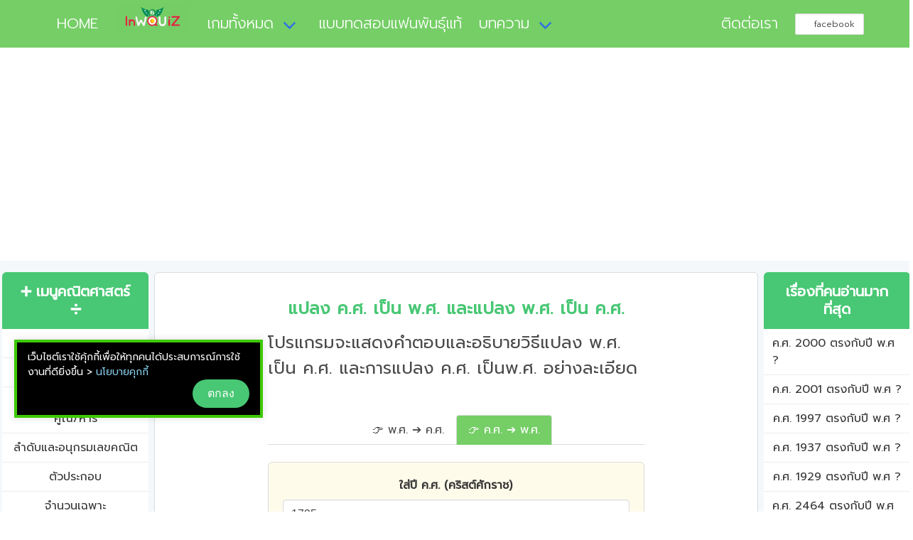

--- FILE ---
content_type: text/html; charset=UTF-8
request_url: https://lnwquiz.com/%E0%B8%84%E0%B8%93%E0%B8%B4%E0%B8%95%E0%B8%A8%E0%B8%B2%E0%B8%AA%E0%B8%95%E0%B8%A3%E0%B9%8C/%E0%B8%9E.%E0%B8%A8.-%E0%B8%84.%E0%B8%A8./%E0%B8%84.%E0%B8%A8.1795
body_size: 5731
content:
<!DOCTYPE html><html lang="th"><head><meta charset="utf-8"><meta http-equiv="X-UA-Compatible" content="IE=edge"><meta name="viewport" content="width=device-width, initial-scale=1"><title>ค.ศ. 1795 ตรงกับปี พ.ศ. ใด ที่นี่มีคำตอบ</title><meta name="keywords" content="ค.ศ. 1795,ตรงกับ"><meta name="description" content="มาดูคำตอบและวิธีแปลง ค.ศ.  1795 เป็นปี พ.ศ. กันดีกว่า ซึ่งจะมีสูตร, ขั้นตอนและคำอธิบายให้อย่างละเอียด"><link rel="canonical" href="https://lnwquiz.com/คณิตศาสตร์/พ.ศ.-ค.ศ./ค.ศ.1795"><meta property="og:url" content="https://lnwquiz.com/คณิตศาสตร์/พ.ศ.-ค.ศ./ค.ศ.1795"><meta property="og:type" content="website"><meta property="og:title" content="ค.ศ. 1795 ตรงกับปี พ.ศ. ใด ที่นี่มีคำตอบ"><meta property="og:description" content="มาดูคำตอบและวิธีแปลง ค.ศ.  1795 เป็นปี พ.ศ. กันดีกว่า ซึ่งจะมีสูตร, ขั้นตอนและคำอธิบายให้อย่างละเอียด"><meta property="og:image" content="https://lnwquiz.com/media/web-content/imgs/2022/03/1916480308079l.jpg"><meta property="fb:app_id" content="234343680351120"><meta property="og:site_name" content="lnwquiz-เทพควิช"><meta name="twitter:card" content="summary_large_image"><meta name="twitter:title" content="ค.ศ. 1795 ตรงกับปี พ.ศ. ใด ที่นี่มีคำตอบ"/><meta name="twitter:description" content="มาดูคำตอบและวิธีแปลง ค.ศ.  1795 เป็นปี พ.ศ. กันดีกว่า ซึ่งจะมีสูตร, ขั้นตอนและคำอธิบายให้อย่างละเอียด"/><meta name="twitter:site" content="@lnwquiz"><meta name="twitter:creator" content="@lnwquiz"><link rel="apple-touch-icon" sizes="57x57" href="https://lnwquiz.com/media/favicon/apple-icon-57x57.png"><link rel="apple-touch-icon" sizes="60x60" href="https://lnwquiz.com/media/favicon/apple-icon-60x60.png"><link rel="apple-touch-icon" sizes="72x72" href="https://lnwquiz.com/media/favicon/apple-icon-72x72.png"><link rel="apple-touch-icon" sizes="76x76" href="https://lnwquiz.com/media/favicon/apple-icon-76x76.png"><link rel="apple-touch-icon" sizes="114x114" href="https://lnwquiz.com/media/favicon/apple-icon-114x114.png"><link rel="apple-touch-icon" sizes="120x120" href="https://lnwquiz.com/media/favicon/apple-icon-120x120.png"><link rel="apple-touch-icon" sizes="144x144" href="https://lnwquiz.com/media/favicon/apple-icon-144x144.png"><link rel="apple-touch-icon" sizes="152x152" href="https://lnwquiz.com/media/favicon/apple-icon-152x152.png"><link rel="apple-touch-icon" sizes="180x180" href="https://lnwquiz.com/media/favicon/apple-icon-180x180.png"><link rel="icon" type="image/png" sizes="192x192" href="https://lnwquiz.com/media/favicon/android-icon-192x192.png"><link rel="icon" type="image/png" sizes="32x32" href="https://lnwquiz.com/media/favicon/favicon-32x32.png"><link rel="icon" type="image/png" sizes="96x96" href="https://lnwquiz.com/media/favicon/favicon-96x96.png"><link rel="icon" type="image/png" sizes="16x16" href="https://lnwquiz.com/media/favicon/favicon-16x16.png"><link rel="manifest" href="https://lnwquiz.com/media/favicon/manifest.json"><meta name="msapplication-TileColor" content="#ffffff"><meta name="msapplication-TileImage" content="https://lnwquiz.com/media/favicon/ms-icon-144x144.png"><meta name="theme-color" content="#ffffff"><link rel="shortcut icon" href="https://lnwquiz.com/media/favicon/favicon.ico" type="image/x-icon"><link rel="icon" href="https://lnwquiz.com/media/favicon/favicon.ico" type="image/x-icon"><link href="https://fonts.googleapis.com/css?family=Prompt:300,400|Sarabun:300,400,500&display=swap&subset=thai" rel="stylesheet"><link rel="stylesheet" type="text/css" href="/assets/css/bulma/all20.min.css"><meta property="fb:pages" content="228320904241728"/><meta name="agd-partner-manual-verification"/><script async src="https://pagead2.googlesyndication.com/pagead/js/adsbygoogle.js?client=ca-pub-5102283248363876" crossorigin="anonymous"></script><script async src="https://www.googletagmanager.com/gtag/js?id=G-KNQ1P4QE1N"></script><script>window.dataLayer = window.dataLayer || [];
  function gtag(){dataLayer.push(arguments);}
  gtag('js', new Date());
  gtag('config', 'G-KNQ1P4QE1N');</script><link rel="stylesheet" type="text/css" href="https://lnwquiz.com/assets/css/bulma/detail.css?v=1764234117"></head><body><nav class="navbar phol-menu"><div class="container"><div class="navbar-brand"><a class="navbar-item " href="https://lnwquiz.com/" title="HOME"><i class="fa fa-home"></i> &nbsp; HOME</a><div class="lnwquiz-logo" style="width:130px;margin:-10px auto -5px auto;"><img src="https://lnwquiz.com/media/default-imgs/lnwquiz-logo.jpg" alt="เทพควิช-lnwquiz" title="เทพควิช-lnwquiz"></div><div class="navbar-burger burger" data-target="navMenubd-example" role="button" aria-label="menu" aria-expanded="false"><span></span><span></span><span></span></div></div><div id="navMenubd-example" class="navbar-menu"><div class="navbar-start"><div class="navbar-item has-dropdown is-hoverable"><a class="navbar-link  is-active" href="#" title="เกมทั้งหมด">เกมทั้งหมด</a><div class="navbar-dropdown "><a class="navbar-item" href="https://lnwquiz.com/game/เกมเศรษฐี" title="เกมเศรษฐี 10 คำถาม 1 ตัวช่วย" id="m_game_0">เกมเศรษฐี 10 คำถาม 1 ตัวช่วย</a><a class="navbar-item" href="https://lnwquiz.com/game/เกมทศกันณ" title="เกมทศพักตร์ 10 หน้า 100 ล้าน" id="m_game_1">เกมทศพักตร์ 10 หน้า 100 ล้าน</a><a class="navbar-item" href="https://lnwquiz.com/game/เกมคิดเลขเร็ว" title="เกมคิดเลขเร็ว" id="m_game_4">เกมคิดเลขเร็ว</a><a class="navbar-item" href="https://lnwquiz.com/emoji" title="สร้างข้อความอิโมจิ,อีโมติคอน" id="m_game_5">สร้างข้อความอิโมจิ,อีโมติคอน</a><a class="navbar-item" href="https://lnwquiz.com/game/เกมส์อะไรเอ่ย" title="เกมส์อะไรเอ่ย ?" id="m_game_6">เกมส์อะไรเอ่ย ?</a></div></div><a class="navbar-item " href="/quiz/super-fan/" title="แบบทดสอบแฟนพันธุ์แท้" id="แบบทดสอบแฟนพันธุ์แท้"> แบบทดสอบแฟนพันธุ์แท้</a><div class="navbar-item has-dropdown is-hoverable"><a class="navbar-link  is-active" href="#" title="บทความ">บทความ</a><div class="navbar-dropdown "></div></div></div><div class="navbar-end"><a class="navbar-item is-hidden-desktop-only" href="https://web.facebook.com/pg/lnwquiz/about/" target="_blank" title="ติดต่อเรา"> ติดต่อเรา</a><div class="navbar-item"><div class="field is-grouped"><p class="control"><a class="tw-button button is-small" href="https://web.facebook.com/lnwquiz/" target="_blank" title="facebook"><span class="icon"><i class="fa fa-facebook" aria-hidden="true"></i></span><span>facebook</span></a></p></div></div></div></div></div></nav><section class="section main"><div class="container is-paddingless is-fluid"><div class="columns is-multiline is-variable is-1"><div class="column is-2 has-text-centered"><div class="box box-math-article ads-sidebar-sticky is-paddingless no-border"><nav class="panel is-hidden-mobile is-shadowless is-success"><p class="panel-heading is-size-5 has-text-centered">➕ เมนูคณิตศาสตร์ ➗</p><a class="panel-block is-size-6 justify-center " href="https://lnwquiz.com/คณิตศาสตร์/หารยาว" title="หารยาว">หารยาว</a><a class="panel-block is-size-6 justify-center " href="https://lnwquiz.com/คณิตศาสตร์/หารสั้น" title="หารสั้น">หารสั้น</a><a class="panel-block is-size-6 justify-center " href="https://lnwquiz.com/คณิตศาสตร์/จำนวนเต็ม" title="จำนวนเต็ม : บวก/ลบ/คูณ/หาร">จำนวนเต็ม : บวก/ลบ/คูณ/หาร</a><a class="panel-block is-size-6 justify-center " href="https://lnwquiz.com/คณิตศาสตร์/ลำดับและอนุกรมเลขคณิต" title="ลำดับและอนุกรมเลขคณิต">ลำดับและอนุกรมเลขคณิต</a><a class="panel-block is-size-6 justify-center " href="https://lnwquiz.com/คณิตศาสตร์/ตัวประกอบ" title="ตัวประกอบ">ตัวประกอบ</a><a class="panel-block is-size-6 justify-center " href="https://lnwquiz.com/คณิตศาสตร์/จำนวนเฉพาะ" title="จำนวนเฉพาะ">จำนวนเฉพาะ</a><a class="panel-block is-size-6 justify-center " href="https://lnwquiz.com/คณิตศาสตร์/ห.ร.ม." title="การหาห.ร.ม.">การหาห.ร.ม.</a><a class="panel-block is-size-6 justify-center " href="https://lnwquiz.com/คณิตศาสตร์/ค.ร.น." title="การหาค.ร.น.">การหาค.ร.น.</a><a class="panel-block is-size-6 justify-center " href="https://lnwquiz.com/คณิตศาสตร์/รากที่n" title="รากที่สอง, รากที่สาม">รากที่สอง, รากที่สาม</a><a class="panel-block is-size-6 justify-center " href="https://lnwquiz.com/คณิตศาสตร์/เลขยกกำลัง" title="เลขยกกำลัง">เลขยกกำลัง</a><a class="panel-block is-size-6 justify-center " href="https://lnwquiz.com/คณิตศาสตร์/เศษส่วน" title="เศษส่วน : บวก/ลบ/คูณ/หาร">เศษส่วน : บวก/ลบ/คูณ/หาร</a><a class="panel-block is-size-6 justify-center " href="https://lnwquiz.com/คณิตศาสตร์/เปรียบเทียบเศษส่วน" title="เปรียบเทียบเศษส่วนและจำนวนคละ">เปรียบเทียบเศษส่วนและจำนวนคละ</a><a class="panel-block is-size-6 justify-center " href="https://lnwquiz.com/คณิตศาสตร์/เรียงลำดับเศษส่วน" title="เรียงลำดับเศษส่วนและจำนวนคละ">เรียงลำดับเศษส่วนและจำนวนคละ</a><a class="panel-block is-size-6 justify-center " href="https://lnwquiz.com/คณิตศาสตร์/เศษส่วนอย่างต่ำ" title="เศษส่วนอย่างต่ำ">เศษส่วนอย่างต่ำ</a><a class="panel-block is-size-6 justify-center " href="https://lnwquiz.com/คณิตศาสตร์/เลขโรมัน" title="เลขโรมัน">เลขโรมัน</a><a class="panel-block is-size-6 justify-center " href="https://lnwquiz.com/คณิตศาสตร์/แปลงเลขฐาน" title="แปลงเลขฐาน">แปลงเลขฐาน</a><a class="panel-block is-size-6 justify-center " href="https://lnwquiz.com/คณิตศาสตร์/จำนวนคู่" title="จำนวนคู่">จำนวนคู่</a><a class="panel-block is-size-6 justify-center " href="https://lnwquiz.com/คณิตศาสตร์/จำนวนคี่" title="จำนวนคี่">จำนวนคี่</a><a class="panel-block is-size-6 justify-center " href="https://lnwquiz.com/คณิตศาสตร์/เลขไทย" title="เลขไทย">เลขไทย</a><a class="panel-block is-size-6 justify-center " href="https://lnwquiz.com/คณิตศาสตร์/คำนวณอายุ" title="คำนวณอายุ">คำนวณอายุ</a><a class="panel-block is-size-6 justify-center  has-text-danger" href="https://lnwquiz.com/คณิตศาสตร์/พ.ศ.-ค.ศ." title="แปลงปี พ.ศ.-ค.ศ">แปลงปี พ.ศ.-ค.ศ</a><a class="panel-block is-size-6 justify-center " href="https://lnwquiz.com/คณิตศาสตร์/คํานวณเกรดเฉลี่ย-GPA" title="คํานวณเกรดเฉลี่ย GPA">คํานวณเกรดเฉลี่ย GPA</a><a class="panel-block is-size-6 justify-center " href="https://lnwquiz.com/คณิตศาสตร์/เปอร์เซ็นต์-ร้อยละ" title="คิดเปอร์เซ็นต์/ร้อยละใช้งานง่าย">คิดเปอร์เซ็นต์/ร้อยละใช้งานง่าย</a></nav><div class="dropdown is-hidden-desktop width_full"><div class="dropdown-trigger width_full"><button class="button"><span>&nbsp;&nbsp; ➕ เมนูคณิตศาสตร์ ➗&nbsp;&nbsp;</span><span class="icon is-small">▼</span></button></div><div class="dropdown-menu width_full" id="dropdown-submenu" role="menu"><div class="dropdown-content"><a href="https://lnwquiz.com/คณิตศาสตร์/หารยาว" class="dropdown-item has-text-centered" title="หารยาว">หารยาว</a><a href="https://lnwquiz.com/คณิตศาสตร์/หารสั้น" class="dropdown-item has-text-centered" title="หารสั้น">หารสั้น</a><a href="https://lnwquiz.com/คณิตศาสตร์/จำนวนเต็ม" class="dropdown-item has-text-centered" title="จำนวนเต็ม : บวก/ลบ/คูณ/หาร">จำนวนเต็ม : บวก/ลบ/คูณ/หาร</a><a href="https://lnwquiz.com/คณิตศาสตร์/ลำดับและอนุกรมเลขคณิต" class="dropdown-item has-text-centered" title="ลำดับและอนุกรมเลขคณิต">ลำดับและอนุกรมเลขคณิต</a><a href="https://lnwquiz.com/คณิตศาสตร์/ตัวประกอบ" class="dropdown-item has-text-centered" title="ตัวประกอบ">ตัวประกอบ</a><a href="https://lnwquiz.com/คณิตศาสตร์/จำนวนเฉพาะ" class="dropdown-item has-text-centered" title="จำนวนเฉพาะ">จำนวนเฉพาะ</a><a href="https://lnwquiz.com/คณิตศาสตร์/ห.ร.ม." class="dropdown-item has-text-centered" title="การหาห.ร.ม.">การหาห.ร.ม.</a><a href="https://lnwquiz.com/คณิตศาสตร์/ค.ร.น." class="dropdown-item has-text-centered" title="การหาค.ร.น.">การหาค.ร.น.</a><a href="https://lnwquiz.com/คณิตศาสตร์/รากที่n" class="dropdown-item has-text-centered" title="รากที่สอง, รากที่สาม">รากที่สอง, รากที่สาม</a><a href="https://lnwquiz.com/คณิตศาสตร์/เลขยกกำลัง" class="dropdown-item has-text-centered" title="เลขยกกำลัง">เลขยกกำลัง</a><a href="https://lnwquiz.com/คณิตศาสตร์/เศษส่วน" class="dropdown-item has-text-centered" title="เศษส่วน : บวก/ลบ/คูณ/หาร">เศษส่วน : บวก/ลบ/คูณ/หาร</a><a href="https://lnwquiz.com/คณิตศาสตร์/เปรียบเทียบเศษส่วน" class="dropdown-item has-text-centered" title="เปรียบเทียบเศษส่วนและจำนวนคละ">เปรียบเทียบเศษส่วนและจำนวนคละ</a><a href="https://lnwquiz.com/คณิตศาสตร์/เรียงลำดับเศษส่วน" class="dropdown-item has-text-centered" title="เรียงลำดับเศษส่วนและจำนวนคละ">เรียงลำดับเศษส่วนและจำนวนคละ</a><a href="https://lnwquiz.com/คณิตศาสตร์/เศษส่วนอย่างต่ำ" class="dropdown-item has-text-centered" title="เศษส่วนอย่างต่ำ">เศษส่วนอย่างต่ำ</a><a href="https://lnwquiz.com/คณิตศาสตร์/เลขโรมัน" class="dropdown-item has-text-centered" title="เลขโรมัน">เลขโรมัน</a><a href="https://lnwquiz.com/คณิตศาสตร์/แปลงเลขฐาน" class="dropdown-item has-text-centered" title="แปลงเลขฐาน">แปลงเลขฐาน</a><a href="https://lnwquiz.com/คณิตศาสตร์/จำนวนคู่" class="dropdown-item has-text-centered" title="จำนวนคู่">จำนวนคู่</a><a href="https://lnwquiz.com/คณิตศาสตร์/จำนวนคี่" class="dropdown-item has-text-centered" title="จำนวนคี่">จำนวนคี่</a><a href="https://lnwquiz.com/คณิตศาสตร์/เลขไทย" class="dropdown-item has-text-centered" title="เลขไทย">เลขไทย</a><a href="https://lnwquiz.com/คณิตศาสตร์/คำนวณอายุ" class="dropdown-item has-text-centered" title="คำนวณอายุ">คำนวณอายุ</a><a href="https://lnwquiz.com/คณิตศาสตร์/พ.ศ.-ค.ศ." class="dropdown-item has-text-centered" title="แปลงปี พ.ศ.-ค.ศ">แปลงปี พ.ศ.-ค.ศ</a><a href="https://lnwquiz.com/คณิตศาสตร์/คํานวณเกรดเฉลี่ย-GPA" class="dropdown-item has-text-centered" title="คํานวณเกรดเฉลี่ย GPA">คํานวณเกรดเฉลี่ย GPA</a><a href="https://lnwquiz.com/คณิตศาสตร์/เปอร์เซ็นต์-ร้อยละ" class="dropdown-item has-text-centered" title="คิดเปอร์เซ็นต์/ร้อยละใช้งานง่าย">คิดเปอร์เซ็นต์/ร้อยละใช้งานง่าย</a></div></div></div></div></div><div class="column is-8"><div class="box"><div class="column is-12-mobile is-12-tablet is-8-desktop is-offset-2-desktop"><div class="mb-3 has-text-success has-text-weight-bold has-text-centered is-size-4">แปลง ค.ศ. เป็น พ.ศ. และแปลง พ.ศ. เป็น ค.ศ.</div><div class="is-size-4">โปรแกรมจะแสดงคำตอบและอธิบายวิธีแปลง พ.ศ. เป็น ค.ศ. และการแปลง ค.ศ. เป็นพ.ศ. อย่างละเอียด</div></div><div class="column is-12-mobile is-12-tablet is-8-desktop is-offset-2-desktop mt-3"><div class="tabs is-centered is-boxed mt-3" id="tab_header"><ul><li class="item " data-option="1"><a>👉 พ.ศ. ➔ ค.ศ.</a></li><li class="item is-active" data-option="2"><a>👉 ค.ศ. ➔ พ.ศ.</a></li></ul></div><div class="tab_container" id="tab_container"><div class="container_item " data-item="1"><div class="box has-background-info-light pb-1"><form id="form1" action="#" class="mb-4"><div class="field has-text-centered"><label class="label">ใส่ปี พ.ศ. (พุทธศักราช)</label><div class="control"><input class="input input-num-only" type="text" name="year_be" placeholder="ใส่ปี พ.ศ. (พุทธศักราช)" value=""></div><div class="help is-danger has-text-left">***ใส่ปี พ.ศ.ได้ตั้งแต่ 1 - 9999</div></div><div class="field"><div class="control has-text-centered"><button class="button is-info is-rounded" id="btn_create1">แปลง พ.ศ. เป็น ค.ศ.</button></div></div></form></div><div class="gliaplayer-container" data-slot="lnwquiz_desktop"></div><script>(function (src, width) {
        if (window.screen.width > width) {
            const tag = document.createElement('script');
            tag.onload = function () {
              this.setAttribute('loaded', '');
            };
            tag.async = true;
            tag.src = src;
            const s = document.getElementsByTagName('script')[0];
            s.parentNode.insertBefore(tag, s);
        }
    })("https://player.gliacloud.com/player/lnwquiz_desktop", 600);</script><div class="gliaplayer-container" data-slot="lnwquiz_mobile"></div><script>(function (src, width) {
        if (window.screen.width <= width) {
            const tag = document.createElement('script');
            tag.onload = function () {
              this.setAttribute('loaded', '');
            };
            tag.async = true;
            tag.src = src;
            const s = document.getElementsByTagName('script')[0];
            s.parentNode.insertBefore(tag, s);
        }
    })("https://player.gliacloud.com/player/lnwquiz_mobile", 600);</script></div><div class="container_item is-active" data-item="2"><div class="box has-background-warning-light"><form id="form2" action="#" class="mb-3"><div class="field has-text-centered"><label class="label">ใส่ปี ค.ศ. (คริสต์ศักราช)</label><div class="control"><input class="input input-num-only" type="text" name="year_ad" placeholder="ใส่ปี ค.ศ. (คริสต์ศักราช)" value="1795"></div><div class="help is-danger has-text-left">***ใส่ปี ค.ศ.ได้ตั้งแต่ 1 - 9999</div></div><div class="field"><div class="control has-text-centered"><button class="button button is-warning is-rounded" id="btn_create2">แปลง ค.ศ. เป็น พ.ศ.</button></div></div></form></div></div></div></div><article itemscope itemtype="http://schema.org/Article"><div class="columns is-mobile"><div class="column is-12-mobile is-12-tablet is-8-desktop is-offset-2-desktop mt-3"><h1 itemprop="headline" class="is-size-3 has-text-danger has-text-weight-bold">ค.ศ. 1795 ตรงกับปี พ.ศ. อะไร</h1><div class="is-size-4" itemprop="description">มาดูคำตอบและวิธีแปลง ค.ศ. 1795 เป็นปี พ.ศ. กันดีกว่า</div></div></div><meta itemprop="articleSection" content="แปลงปี พ.ศ.-ค.ศ"><meta itemprop="keywords" content="ค.ศ. 1795,ตรงกับ"><meta itemprop="datePublished" content="2022-03-24T12:40:00Z"><meta itemprop="dateModified" content="2022-03-24T12:40:00Z"><div class="d-none" itemprop="author" itemscope itemtype="http://schema.org/Organization"><meta itemprop="name" content="lnwquiz.com"><meta itemprop="url" content="https://lnwquiz.com"></div><meta itemscope itemprop="mainEntityOfPage" itemType="https://schema.org/WebPage" itemid="https://lnwquiz.com/คณิตศาสตร์/พ.ศ.-ค.ศ./ค.ศ.1795"><div class="d-none" itemprop="publisher" itemscope itemtype="https://schema.org/Organization"><div itemprop="logo" itemscope itemtype="https://schema.org/ImageObject"><img src="https://lnwquiz.com/media/default-imgs/lnwquiz-logo.jpg?v=5" alt="เทพควิช-lnwquiz" title="เทพควิช-lnwquiz"/><meta itemprop="url" content="https://lnwquiz.com/media/default-imgs/lnwquiz-logo.jpg?v=5"></div><meta itemprop="name" content="เทพควิช"></div><div itemprop="articlebody"><div class="columns is-mobile"><div class="column is-12-mobile is-12-tablet is-8-desktop is-offset-2-desktop mt-3"><div class="box has-text-danger has-background-success-light is-size-4"><div class="has-text-success-dark has-text-weight-bold">ค.ศ. 1795 ตรงกับปี พ.ศ. 2338</div><div class=""> <hr></div><div class="has-text-success-dark has-text-weight-bold">คริสต์ศักราช 1795 ตรงกับปีพุทธศักราช 2338</div></div><div class="box has-background-link-light"><div class="">ค.ศ. ย่อมาจาก คริสตศักราช<br>(ภาษาอังกฤษคือ Anno Domini เขียนย่อได้ว่า AD หรือ A.D)</div><hr><div class="">พ.ศ. ย่อมาจาก พุทธศักราช<br>(ภาษาอังกฤษคือ Buddhist Era เขียนย่อได้ว่า BE หรือ B.E.)</div></div><div class="">สูตรการแปลงปี ค.ศ.  เป็น พ.ศ.</div><div class="box has-background-info-light">พ.ศ. = ค.ศ. + 543
                    <hr>(สาเหตุที่ต้องเอา ค.ศ. บวก 543 ก็เพราะว่ามีการใช้ พ.ศ. ก่อน ค.ศ. เป็นเวลาถึง 543 ปี ดังนั้นถ้าจะแปลง ค.ศ. เป็น พ.ศ. ต้องเอาปี ค.ศ. บวกเข้าไป 543 ปี)</div><h2 class="is-size-4 has-text-weight-bold">วิธีแปลง ค.ศ. 1795 เป็นปี พ.ศ.</h2><div class="box"><div class="">แทนค่าตามสูตรดังนี้</div><div class="">พ.ศ. = ค.ศ. + 543</div><div class="">พ.ศ. = 1795 + 543</div><div class="">พ.ศ. = 2338</div><div class=""><span class="has-text-link anwser_underline">ตอบ</span> ดังนั้นปี ค.ศ. 1795 ตรงกับปี พ.ศ. 2338</div></div><div class="is-size-4 has-text-weight-bold">หากต้องการแปลง พ.ศ. 2338 กลับไปเป็นปี ค.ศ. มีวิธีดังนี้</div><div class="">สูตรการแปลงปี พ.ศ. เป็น ค.ศ.</div><div class="box has-background-primary-light">ค.ศ. =  พ.ศ. - 543</div><div class="box"><div class="">แทนค่าตามสูตรดังนี้</div><div class="">ค.ศ. = ปี พ.ศ. - 543</div><div class="">ค.ศ. = 2338 - 543</div><div class="">ค.ศ. = 1795</div><div class=""><span class="has-text-link anwser_underline">ตอบ</span> ดังนั้นปี พ.ศ. 2338 ตรงกับปี ค.ศ. 1795</div></div><div class="">💡สาระความรู้เพิ่มเติม</div><div class="box"><span class="tag is-dark is-medium mb-1">คำอ่านภาษาไทย</span><div class="">ปี ค.ศ. 1795 ในภาษาไทยอ่านว่า หนึ่งพันเจ็ดร้อยเก้าสิบห้า</div><div class="">ปี พ.ศ. 2338 ในภาษาไทยอ่านว่า สองพันสามร้อยสามสิบแปด</div></div></div></div></div><div class="columns is-multiline is-mobile margin-b-20px"><div class="column is-12 has-text-centered"><strong style="margin:0 auto" class="has-text-weight-bold">เรื่องอื่นๆที่น่าสนใจ</strong></div><div class="column is-12-mobile is-12-tablet is-8-desktop is-offset-2-desktop"><div class="columns is-multiline is-mobile"><div class="column is-6-desktop is-6-tablet is-12-mobile has-text-centered"><a href="https://lnwquiz.com/คณิตศาสตร์/พ.ศ.-ค.ศ./พ.ศ.1790" class="button is-link is-outlined width_90" title="พ.ศ. 1790 ตรงกับปี ค.ศ ?"> ค.ศ. 1790 ตรงกับปี พ.ศ ?</a></div><div class="column is-6-desktop is-6-tablet is-12-mobile has-text-centered"><a href="https://lnwquiz.com/คณิตศาสตร์/พ.ศ.-ค.ศ./พ.ศ.1791" class="button is-link is-outlined width_90" title="พ.ศ. 1791 ตรงกับปี ค.ศ ?"> ค.ศ. 1791 ตรงกับปี พ.ศ ?</a></div><div class="column is-6-desktop is-6-tablet is-12-mobile has-text-centered"><a href="https://lnwquiz.com/คณิตศาสตร์/พ.ศ.-ค.ศ./พ.ศ.1792" class="button is-link is-outlined width_90" title="พ.ศ. 1792 ตรงกับปี ค.ศ ?"> ค.ศ. 1792 ตรงกับปี พ.ศ ?</a></div><div class="column is-6-desktop is-6-tablet is-12-mobile has-text-centered"><a href="https://lnwquiz.com/คณิตศาสตร์/พ.ศ.-ค.ศ./พ.ศ.1793" class="button is-link is-outlined width_90" title="พ.ศ. 1793 ตรงกับปี ค.ศ ?"> ค.ศ. 1793 ตรงกับปี พ.ศ ?</a></div><div class="column is-6-desktop is-6-tablet is-12-mobile has-text-centered"><a href="https://lnwquiz.com/คณิตศาสตร์/พ.ศ.-ค.ศ./พ.ศ.1794" class="button is-link is-outlined width_90" title="พ.ศ. 1794 ตรงกับปี ค.ศ ?"> ค.ศ. 1794 ตรงกับปี พ.ศ ?</a></div><div class="column is-6-desktop is-6-tablet is-12-mobile has-text-centered"><a href="https://lnwquiz.com/คณิตศาสตร์/พ.ศ.-ค.ศ./พ.ศ.1796" class="button is-link is-outlined width_90" title="พ.ศ. 1796 ตรงกับปี ค.ศ ?"> ค.ศ. 1796 ตรงกับปี พ.ศ ?</a></div><div class="column is-6-desktop is-6-tablet is-12-mobile has-text-centered"><a href="https://lnwquiz.com/คณิตศาสตร์/พ.ศ.-ค.ศ./พ.ศ.1797" class="button is-link is-outlined width_90" title="พ.ศ. 1797 ตรงกับปี ค.ศ ?"> ค.ศ. 1797 ตรงกับปี พ.ศ ?</a></div><div class="column is-6-desktop is-6-tablet is-12-mobile has-text-centered"><a href="https://lnwquiz.com/คณิตศาสตร์/พ.ศ.-ค.ศ./พ.ศ.1798" class="button is-link is-outlined width_90" title="พ.ศ. 1798 ตรงกับปี ค.ศ ?"> ค.ศ. 1798 ตรงกับปี พ.ศ ?</a></div></div></div></div><div class="columns is-multiline is-mobile margin-b-20px"><div class="column is-12-mobile is-6-tablet is-8-desktop is-offset-2-desktop is-offset-3-tablet"><div class="box no-border bg-none pl-1"><nav class="breadcrumb has-arrow-separator is-size-7" aria-label="breadcrumbs"><ul style="margin-left:0;" itemscope itemtype="http://schema.org/BreadcrumbList"><li itemprop="itemListElement" itemscope itemtype="http://schema.org/ListItem"><a href="https://lnwquiz.com/" itemtype="http://schema.org/Thing" itemprop="item" title="หน้าแรก"><span itemprop="name">หน้าแรก</span></a><meta itemprop="position" content="1"/></li><li itemprop="itemListElement" itemscope itemtype="http://schema.org/ListItem"><a href="https://lnwquiz.com/คณิตศาสตร์" itemtype="http://schema.org/Thing" itemprop="item" title="คณิตศาสตร์"><span itemprop="name">คณิตศาสตร์</span></a><meta itemprop="position" content="2"/></li><li itemprop="itemListElement" itemscope itemtype="http://schema.org/ListItem"><a href="" itemtype="http://schema.org/Thing" itemprop="item" title="แปลงปี พ.ศ.-ค.ศ"><span itemprop="name">แปลงปี พ.ศ.-ค.ศ</span></a><meta itemprop="position" content="2"/></li></ul></nav></div></div></div></article></div></div><div class="column is-2"><div class="box box-math-article ads-sidebar-sticky is-paddingless no-border"><nav class="panel is-shadowless is-success"><p class="panel-heading is-size-5 has-text-centered">เรื่องที่คนอ่านมากที่สุด</p><a class="panel-block is-size-6 justify-center" href="https://lnwquiz.com/คณิตศาสตร์/พ.ศ.-ค.ศ./ค.ศ.2000" title="ค.ศ. 2000 ตรงกับปี พ.ศ ?"> ค.ศ. 2000 ตรงกับปี พ.ศ ?</a><a class="panel-block is-size-6 justify-center" href="https://lnwquiz.com/คณิตศาสตร์/พ.ศ.-ค.ศ./ค.ศ.2001" title="ค.ศ. 2001 ตรงกับปี พ.ศ ?"> ค.ศ. 2001 ตรงกับปี พ.ศ ?</a><a class="panel-block is-size-6 justify-center" href="https://lnwquiz.com/คณิตศาสตร์/พ.ศ.-ค.ศ./ค.ศ.1997" title="ค.ศ. 1997 ตรงกับปี พ.ศ ?"> ค.ศ. 1997 ตรงกับปี พ.ศ ?</a><a class="panel-block is-size-6 justify-center" href="https://lnwquiz.com/คณิตศาสตร์/พ.ศ.-ค.ศ./ค.ศ.1937" title="ค.ศ. 1937 ตรงกับปี พ.ศ ?"> ค.ศ. 1937 ตรงกับปี พ.ศ ?</a><a class="panel-block is-size-6 justify-center" href="https://lnwquiz.com/คณิตศาสตร์/พ.ศ.-ค.ศ./ค.ศ.1929" title="ค.ศ. 1929 ตรงกับปี พ.ศ ?"> ค.ศ. 1929 ตรงกับปี พ.ศ ?</a><a class="panel-block is-size-6 justify-center" href="https://lnwquiz.com/คณิตศาสตร์/พ.ศ.-ค.ศ./ค.ศ.2464" title="ค.ศ. 2464 ตรงกับปี พ.ศ ?"> ค.ศ. 2464 ตรงกับปี พ.ศ ?</a><a class="panel-block is-size-6 justify-center" href="https://lnwquiz.com/คณิตศาสตร์/พ.ศ.-ค.ศ./ค.ศ.2000" title="ค.ศ. 2000 ตรงกับปี พ.ศ ?"> ค.ศ. 2000 ตรงกับปี พ.ศ ?</a><a class="panel-block is-size-6 justify-center" href="https://lnwquiz.com/คณิตศาสตร์/พ.ศ.-ค.ศ./ค.ศ.2003" title="ค.ศ. 2003 ตรงกับปี พ.ศ ?"> ค.ศ. 2003 ตรงกับปี พ.ศ ?</a><a class="panel-block is-size-6 justify-center" href="https://lnwquiz.com/คณิตศาสตร์/พ.ศ.-ค.ศ./ค.ศ.2005" title="ค.ศ. 2005 ตรงกับปี พ.ศ ?"> ค.ศ. 2005 ตรงกับปี พ.ศ ?</a><a class="panel-block is-size-6 justify-center" href="https://lnwquiz.com/คณิตศาสตร์/พ.ศ.-ค.ศ./ค.ศ.2008" title="ค.ศ. 2008 ตรงกับปี พ.ศ ?"> ค.ศ. 2008 ตรงกับปี พ.ศ ?</a><a class="panel-block is-size-6 justify-center" href="https://lnwquiz.com/คณิตศาสตร์/พ.ศ.-ค.ศ./ค.ศ.2011" title="ค.ศ. 2011 ตรงกับปี พ.ศ ?"> ค.ศ. 2011 ตรงกับปี พ.ศ ?</a><a class="panel-block is-size-6 justify-center" href="https://lnwquiz.com/คณิตศาสตร์/พ.ศ.-ค.ศ./ค.ศ.1930" title="ค.ศ. 1930 ตรงกับปี พ.ศ ?"> ค.ศ. 1930 ตรงกับปี พ.ศ ?</a><a class="panel-block is-size-6 justify-center" href="https://lnwquiz.com/คณิตศาสตร์/พ.ศ.-ค.ศ./ค.ศ.1998" title="ค.ศ. 1998 ตรงกับปี พ.ศ ?"> ค.ศ. 1998 ตรงกับปี พ.ศ ?</a></nav></div></div></div></div></section><input type="hidden" name="hiddn_url" value="https://lnwquiz.com/คณิตศาสตร์/พ.ศ.-ค.ศ."><footer class="footer is-size-6"><div class="container"><div class="columns"><div class="column"><div id="about" class="content"><strong>© Copyright 2017-2025</strong><ul><li>Facebook :<a href="https://web.facebook.com/lnwquiz/" target="_blank" title="Facebook">คลิก</a></li><li>Twitter :<a href="https://twitter.com/lnwquiz" target="_blank" title="Twitter">คลิก</a></li></ul></div></div><div class="column"><div id="sister"><strong>เว็บไซต์ เทพควิชดอทคอม(lnwquiz.com)</strong> จัดทำขึ้นมาเพื่อทดสอบการเขียนโปรแกรมของแอดมิน และแบ่งปันความรู้คู่ความบันเทิงให้แก่น้อง ๆ ตลอดจนบุคลทั่วไปเป็นหลัก, รูปภาพที่นำมาใช้ประกอบบทความเป็นรูปภาพจากเว็บ pixabay.com และunsplash.com ซึ่งเป็นเว็บแจกรูปฟรีลิขสิทธิ์แบบ CC0 ที่ช่างภาพจากทั่วโลกอัพโหลดไว้ให้สามารถนำมาใช้ฟรีได้</div></div></div></div></footer><div class="cookie-popup cookie-popup--short cookie-popup--dark"><div>เว็บไซต์เราใช้คุ้กกี้เพื่อให้ทุกคนได้ประสบการณ์การใช้งานที่ดียิ่งขึ้น > <a class="mr-3" href="https://lnwquiz.com/cookie-policy" title="Learn more">นโยบายคุกกี้</a></div><div class="cookie-popup-actions"><button class="ml-3 button is-success is-rounded">ตกลง</button></div></div><link rel="stylesheet" type="text/css" href="/assets/js/popup-cookie/popup_cookie_style.min.css?v=3"><script src="/assets/js/popup-cookie/popup_cookie_script.js"></script><div class="modal modal-component" id="modal-exponent"><div class="modal-background"></div><div class="modal-card"><div class="modal-card-head has-background-warning"><p class="modal-card-title"></p><button class="delete" aria-label="close" onclick="$('#modal-exponent').removeClass('is-active')"></button></div><div class="modal-card-body"></div></div></div><script src="/assets/js/allsite.min2021.js"></script><script src="/assets/js/math/math_all.min.js"></script><script src="/assets/js/math/year.min.js"></script><link rel="stylesheet" type="text/css" href="/assets/css/bulma/math.min.css"></body></html>

--- FILE ---
content_type: text/html; charset=utf-8
request_url: https://www.google.com/recaptcha/api2/aframe
body_size: 267
content:
<!DOCTYPE HTML><html><head><meta http-equiv="content-type" content="text/html; charset=UTF-8"></head><body><script nonce="v1aoDMpfLXB-mj27TApkwg">/** Anti-fraud and anti-abuse applications only. See google.com/recaptcha */ try{var clients={'sodar':'https://pagead2.googlesyndication.com/pagead/sodar?'};window.addEventListener("message",function(a){try{if(a.source===window.parent){var b=JSON.parse(a.data);var c=clients[b['id']];if(c){var d=document.createElement('img');d.src=c+b['params']+'&rc='+(localStorage.getItem("rc::a")?sessionStorage.getItem("rc::b"):"");window.document.body.appendChild(d);sessionStorage.setItem("rc::e",parseInt(sessionStorage.getItem("rc::e")||0)+1);localStorage.setItem("rc::h",'1764234121859');}}}catch(b){}});window.parent.postMessage("_grecaptcha_ready", "*");}catch(b){}</script></body></html>

--- FILE ---
content_type: text/css
request_url: https://lnwquiz.com/assets/css/bulma/detail.css?v=1764234117
body_size: 588
content:
body{
  overflow: hidden;
}
.img_caption_margin-t{
  margin-top: 1em;
}
#article-content{
  padding:20px 1rem 1.5rem 1rem;
}
#article-content figure{
  margin-left: 0!important;
  margin-right: 0!important;
}

#article-content img{
  max-width:100%;
  height:auto!important;
}
.main-article-content{
  margin-top:.75rem;
  background-color: #e3e8f3;
  color: #282c34;
}
.title{
  font-weight: 400!important;
}
.d-description{
  color:#FF8C00!important;
}
#articlebody{
  margin-top:1em;
}
.video-container{
  position: relative;
  padding-bottom: 56.25%; /*16:9*/
  padding-top: 30px;
  height: 0;
  overflow: hidden;
  margin-bottom: 1em;
}

.video-container iframe,
.video-container object,
.video-container embed {
  position: absolute;
  top: 0;
  left: 0;
  width: 100%;
  height: 100%;
}
.post-dt-and-viewed{
  display: inline-block;
  width: 100%;
  font-size: .7rem!important;
}
.content h1,{
  line-height: 1.8em!important;
}
.content h2{
  line-height: 1.5em!important;
}
.content.box h3,.content.box h4,.content.box h5{
  font-size: 1.3rem;
}
.content.box iframe {
  width:100%;
}
a{
  word-wrap: break-word;
}
.tag-keyword .tag{
  font-size: .7rem;
}

.content p,.content div{
  font-family: 'Sarabun', sans-serif;
  font-size: 1.2rem!important;
  line-height: 1.7;
  font-weight: 300;
}

figure.image-captioned figcaption{
  color:#209cee;
  font-style: normal;
}
.content pre{
  padding: 10px!important;
}
.fb-page.fb_iframe_widget iframe{
  display: block;
  margin:0 auto;
}

.box-border-style-1{
  background-color: #fff;
  border-color: #dbdbdb;
  border-width: 1px;
  color: #363636;
  justify-content: center;
  padding-bottom: calc(.375em - 1px);
  padding-left: .75em;
  padding-right: .75em;
  padding-top: calc(.375em - 1px);
  text-align: center;
  white-space: nowrap;
  -webkit-appearance: none;
  align-items: center;
  border: 1px solid #00000036;
  border-radius: 4px;
  box-shadow: none;
  display: inline-block;
  margin:3px;
}

@media screen and (min-width: 1088px) {
  .col-detail-left, .col-detail-right{
      flex: none;
      width: 23%!important;
  }
  .col-detail-center{
      flex: none;
      width: 54%!important;
      padding-left: 0;
      padding-right: 0;
  }
}
@media screen and (max-width: 458px){
  .section.main{
    padding-left: 0;
    padding-right: 0;
  }
  #article-content{
    padding-left:.5rem!important;
    padding-right: .5rem!important;
    border: 0!important;
  }
}
@media screen and (max-width: 728px){
  #articlebody iframe {
    width:100%;
    height:300px;
  }
}


--- FILE ---
content_type: text/css
request_url: https://lnwquiz.com/assets/js/popup-cookie/popup_cookie_style.min.css?v=3
body_size: 198
content:
:root{font-size:16px}*{box-sizing:border-box}html{font-family:'Montserrat',sans-serif}.pin-title{position:fixed;top:1.875rem;bottom:1.875rem;left:0;right:0;display:flex;justify-content:center;align-items:center;font-family:'Exo',sans-serif;font-weight:800;font-size:800%;letter-spacing:.0625rem;color:#f3f3f3;user-select:none;z-index:-1;text-align:center}.cookie-popup{font-size:.875rem;display:flex;flex-wrap:wrap;justify-content:space-between;position:fixed;bottom:-6.25rem;left:1.25rem;right:1.25rem;padding:.625rem .9375rem;box-shadow:0 0 .625rem 0 rgba(0,0,0,.15);line-height:150%;transition:opacity .5s;opacity:0;border:4px #3ec906 solid}.cookie-popup--short{right:none;width:21.875rem}.cookie-popup--dark{background:#000;color:#fff}.cookie-popup--not-accepted{opacity:1;animation:cookie-popup-in .5s ease forwards}.cookie-popup--accepted{opacity:0}.cookie-popup a{color:skyblue}.cookie-popup a:visited{color:skyblue;text-decoration:none}.cookie-popup-actions{flex:1;text-align:right}.cookie-popup-link{color:orange}.cookie-popup-actions button:hover{background-color:#fff!important;color:orange!important}@keyframes cookie-popup-in{from{bottom:-6.25rem}to{bottom:8.25rem}}@media screen and (max-width:728px){@keyframes cookie-popup-in{from{bottom:-6.25rem}to{bottom:1.25rem}}}@media screen and (max-width:458px){.cookie-popup--short{width:90%}}

--- FILE ---
content_type: text/css
request_url: https://lnwquiz.com/assets/css/bulma/math.min.css
body_size: 468
content:
article{font-size:1.35rem!important;line-height:1.7;font-weight:300}article h3,article h4,article h5,article h6{font-size:1.35rem!important;font-weight:400}sub{font-size:1rem;margin-left:3px;color:#ff8508}sub.no-color{font-size:1.1rem;margin-left:3px;color:inherit!important}.customTextOrage{color:#ff8c00}.text_underline{text-decoration:underline}.box-math-article{font-size:1.2rem}.m-bg-color-1{background-color:#f8fff0}.m-bg-color-2{background-color:#f0f6ff}.word-break{word-break:break-all}.box-gcd-ele-num{display:inline}.box-gcd-ele-num .gcd-ele-num-devide{display:inline-block;text-align:right}.box-gcd-ele-num .gcd-ele-num-all{display:inline;min-width:50px;position:relative}.box-gcd-ele-num .border-top{border-bottom:0!important;border-top:1px solid #000}.box-gcd-ele-num .gcd-ele-num-all .gcd-divide-ele-num{min-width:50px;text-align:right}.box-gcd-ele-num .gcd-ele-num-all span{display:inline-block;padding:0!important;margin:0!important}.box-gcd-ele-num .gcd-divide-ele-fraction{display:inline-block;margin-left:50px}.box-gcd-ele-num .gcd-divide-line-bottom{position:absolute;display:inline-block;width:100%;bottom:3px;border-bottom:1px #000 solid;left:0;height:3px}.box-root-main{display:inline-block;width:100%;clear:both}.box-root-divide-ele-num{display:inline-block}.box-root-divide-ele-num .root-ele-num-devide{display:inline-block;width:auto;text-align:right}.box-root-divide-ele-num .root-ele-num-all{display:inline;border-top:2px solid #000}.box-root-divide-ele-num .root-ele-num-all2{display:inline}.box-root-divide-ele-num .root-ele-num-single{border-top:0!important;border-bottom:2px solid #000;display:inline-block;float:left;width:80%}.box-root-divide-ele-num .root-ele-num-single2{border-top:0!important;border-bottom:0!important;display:inline-block;width:80%}.box-root-divide-ele-num .root-ele-result{border-top:0!important;border-bottom:0!important;display:block;width:100%}.box-root-divide-ele-num .root_minus{text-align:right;margin-right:-10px}.box-root-divide-ele-num .root-ele-final-diff{text-align:right}.display-inline{display:inline-block!important}.step-math-round{align-items:center;display:inline-flex;border-radius:50%;font-weight:700;justify-content:center;position:relative;color:#fff!important;width:1.8rem;height:1.8rem;background-color:#000!important}.num_multiply{display:inline-block}.frac{display:inline-block;position:relative;vertical-align:middle;letter-spacing:.001em;text-align:center}.frac>span{display:block;padding:.1em}.frac span.bottom{border-top:thin solid black}.frac span.symbol{display:none}tr.tdVerticleCenter td{vertical-align:middle!important}@media screen and (max-width:728px){.is-size-1,.is-size-2,.is-size-3,.is-size-4{font-size:1.5rem!important}}@media screen and (max-width:728px){.section.main{padding-left:0;padding-right:0}#article-content{padding-left:1rem!important;padding-right:1rem!important;border:0!important}.formula_txt_size{font-size:.8rem;padding:3px}.text-program{text-align:left!important}}

--- FILE ---
content_type: text/javascript
request_url: https://lnwquiz.com/assets/js/math/math_all.min.js
body_size: 253
content:
function inputNumOnly(e){return e.replace(/\D/g,"")}function isFloat(e){var t=/^-?\d+(?:[.,]\d*?)?$/;return!!t.test(e)&&(e=parseFloat(e),!isNaN(e))}function isInt(e){var t=/^-?\d+$/;if(!t.test(e))return!1;var n=parseInt(e,10);return parseFloat(e)==n&&!isNaN(n)}function replaceComma(e){return e&&(e=e.replace(/,/g,"")),e}function getRandomInt(e,t){return e=Math.ceil(e),t=Math.floor(t),Math.floor(Math.random()*(t-e+1))+e}$(":text,textarea").focus(function(){$(this).removeClass("is-danger")}),$(".input-num").keyup(function(e){e.which>=37&&e.which<=40||$(this).val(function(e,t){return vTemp=t.split("."),t=vTemp[0],t=t.replace(/\D/g,"").replace(/\B(?=(\d{3})+(?!\d))/g,","),null!=vTemp[1]&&(t+="."+vTemp[1]),tempCheckMax=t.replace(/\D/g,""),tempCheckMax=parseInt(tempCheckMax),max=$(this).attr("max"),tempCheckMax&&max&&tempCheckMax>$(this).attr("max")&&(t=max.replace(/\D/g,"").replace(/\B(?=(\d{3})+(?!\d))/g,",")),t})}),$(".input-num-float").keyup(function(e){console.log(55),e.which>=37&&e.which<=40||$(this).val(function(e,t){return vTemp=t.split("."),t=vTemp[0],t=t.replace(/\D/g,""),t=t.replace(/\B(?=(\d{3})+(?!\d))/g,","),null!=vTemp[1]&&(t+="."+vTemp[1].replace(/\D/g,"")),t})}),$(".input-num-only").keyup(function(e){e.which>=37&&e.which<=40||$(this).val(function(e,t){return t.replace(/\D/g,"")})}),$(".input-integer-only").keyup(function(e){e.which>=37&&e.which<=40||$(this).val(function(e,t){return vTemp=t.split("-"),console.log(vTemp),2==vTemp.length?(t=vTemp[1].replace(/\D/g,""),""==vTemp[0]&&(t="-"+t)):t=vTemp[0].replace(/\D/g,""),t})});

--- FILE ---
content_type: text/javascript
request_url: https://lnwquiz.com/assets/js/math/year.min.js
body_size: 161
content:
$("#tab_header ul li.item").on("click",function(){var a=$(this).data("option");$("#tab_header ul li.item").removeClass("is-active");$(this).addClass("is-active");$("#tab_container .container_item").removeClass("is-active");$('div[data-item="'+a+'"]').addClass("is-active")});$("#btn_create1").click(function(){$(this).attr("disabled",true);var a=$('input[name="hiddn_url"]').val();year_be=$('#form1 input[name="year_be"]').val().replace(/,/g,"");error=0;if(year_be==""){showComponentModal("กรอกข้อมูลไม่ถูกต้อง","กรุณกรอกตัวเลขที่มากกว่า 0");error++}else{if(year_be=="0"){showComponentModal("กรอกข้อมูลไม่ถูกต้อง","กรุณกรอกตัวเลขที่มากกว่า 0");error++}}if(error==0){window.location.assign(a+"/พ.ศ."+year_be)}else{showComponentModal("กรอกข้อมูลไม่ถูกต้อง","กรุณากรอกตัวเลขที่มากกว่า 0")}$(this).attr("disabled",false);return false});$("#btn_create2").click(function(){$(this).attr("disabled",true);var a=$('input[name="hiddn_url"]').val();year_be=$('#form2 input[name="year_ad"]').val().replace(/,/g,"");error=0;if(year_be==""){showComponentModal("กรอกข้อมูลไม่ถูกต้อง","กรุณกรอกตัวเลขที่มากกว่า 0");error++}else{if(year_be=="0"){showComponentModal("กรอกข้อมูลไม่ถูกต้อง","กรุณกรอกตัวเลขที่มากกว่า 0");error++}}if(error==0){window.location.assign(a+"/ค.ศ."+year_be)}else{showComponentModal("กรอกข้อมูลไม่ถูกต้อง","กรุณากรอกตัวเลขที่มากกว่า 0")}$(this).attr("disabled",false);return false});

--- FILE ---
content_type: text/javascript
request_url: https://lnwquiz.com/assets/js/popup-cookie/popup_cookie_script.js
body_size: 153
content:
/* common fuctions */
function el(selector) { return document.querySelector(selector) }
function els(selector) { return document.querySelectorAll(selector) }
function on(selector, event, action) { els(selector).forEach(e => e.addEventListener(event, action)) }
function cookie(name) {
  let c = document.cookie.split('; ').find(cookie => cookie && cookie.startsWith(name+'='))
  return c ? c.split('=')[1] : false;
}


/* popup button hanler */
on('.cookie-popup button', 'click', () => {
  el('.cookie-popup').classList.add('cookie-popup--accepted');
  document.cookie = "cookie-accepted=true; max-age=112986400; path=/;";
});

/* popup init hanler */
if (cookie('cookie-accepted') !== "true") {
  el('.cookie-popup').classList.add('cookie-popup--not-accepted');
}



/* page buttons handlers */

function _reset() {
  document.cookie = 'cookie-accepted=false';
  document.location.reload();
}

function _switchMode(cssClass) {
  el('.cookie-popup').classList.toggle(cssClass);
}
